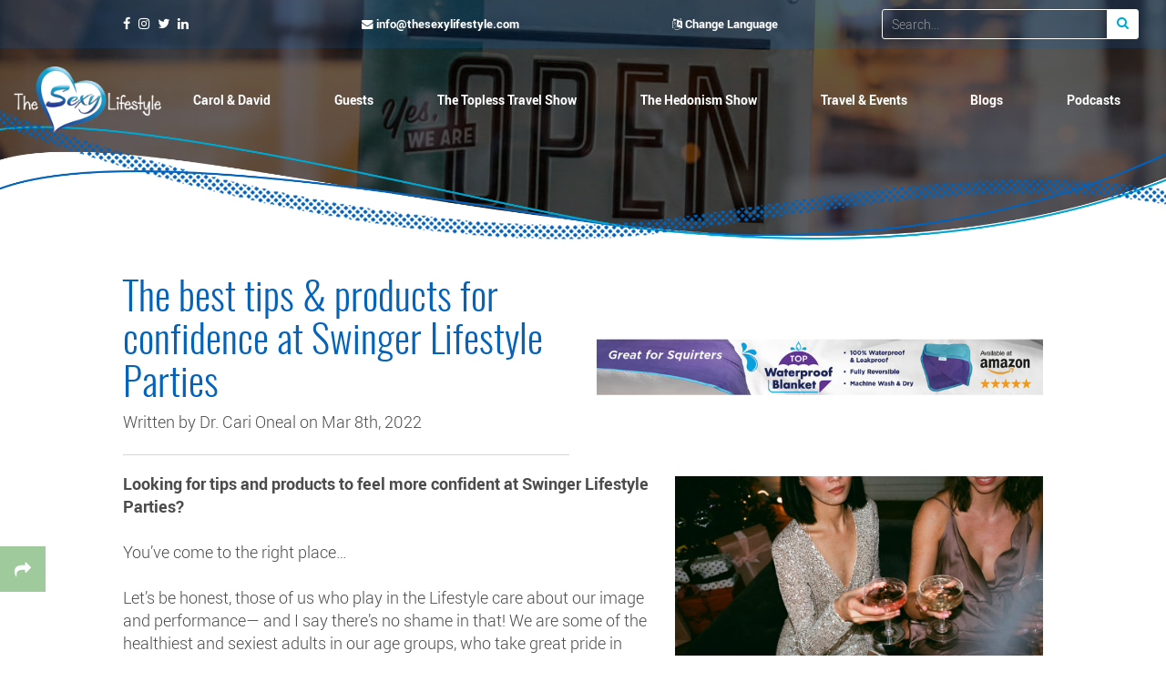

--- FILE ---
content_type: text/html; charset=UTF-8
request_url: https://www.thesexylifestyle.com/blog/the-best-tips-products-for-confidence-at-swinger-lifestyle-parties.html
body_size: 6526
content:

<!DOCTYPE html>
<html>
<head>
	<meta charset="utf-8">
	<meta http-equiv="X-UA-Compatible" content="IE=edge">
	<meta name="viewport" content="width=device-width, initial-scale=1">

	<!-- The above 3 meta tags *must* come first in the head; any other head content must come *after* these tags -->
	<title>The best tips & products for confidence at Swinger Lifestyle Parties</title>
	<meta name="description" content="Looking for tips and products to feel more confident at Swinger Lifestyle Parties?  You&rsquo;ve come to the right place&hellip;">

			<meta name="keywords" content="dr cari oneal,cari oneal,about swinger lifestyle,the lifestyle,swinging,swinger lifestyle parties">
	
	
			<link rel="canonical" href="https://drcarioneal.com/top-tips-for-confidence-at-swinger-lifestyle-events/">
		
			<!-- Image for Crawler -->
		<meta name="site-image" content="/files/blog/pexels-photo-3394225.jpeg">
	
	<link rel="shortcut icon" href="/images/fav/favicon.ico" type="image/x-icon"/>
	<link rel="apple-touch-icon" href="/images/fav/apple-touch-icon.png"/>
	<link rel="apple-touch-icon" sizes="57x57" href="/images/fav/apple-touch-icon-57x57.png"/>
	<link rel="apple-touch-icon" sizes="72x72" href="/images/fav/apple-touch-icon-72x72.png"/>
	<link rel="apple-touch-icon" sizes="76x76" href="/images/fav/apple-touch-icon-76x76.png"/>
	<link rel="apple-touch-icon" sizes="114x114" href="/images/fav/apple-touch-icon-114x114.png"/>
	<link rel="apple-touch-icon" sizes="120x120" href="/images/fav/apple-touch-icon-120x120.png"/>
	<link rel="apple-touch-icon" sizes="144x144" href="/images/fav/apple-touch-icon-144x144.png"/>
	<link rel="apple-touch-icon" sizes="152x152" href="/images/fav/apple-touch-icon-152x152.png"/>
	<link rel="apple-touch-icon" sizes="180x180" href="/images/fav/apple-touch-icon-180x180.png"/>

	<!-- Schema.org Markup for Google+ -->
	<meta itemprop="name" content="The best tips &amp; products for confidence at Swinger Lifestyle Parties">
	<meta itemprop="description" content="Looking for tips and products to feel more confident at Swinger Lifestyle Parties?  You&rsquo;ve come to the right place&hellip;">
	<meta itemprop="image" content="https://www.thesexylifestyle.com/files/blog/pexels-photo-3394225.jpeg">

	<!-- Facebook Open Graph data -->
	<meta property="og:title" content="The best tips &amp; products for confidence at Swinger Lifestyle Parties">
	<meta property="og:description" content="Looking for tips and products to feel more confident at Swinger Lifestyle Parties?  You&rsquo;ve come to the right place&hellip;">
	<meta property="og:type" content="article">
	<meta property="og:url" content="https://www.thesexylifestyle.com/blog/the-best-tips-products-for-confidence-at-swinger-lifestyle-parties.html">
			<meta property="og:image" content="https://www.thesexylifestyle.com/files/blog/pexels-photo-3394225.jpeg">
		<meta property="og:image:secure_url" content="https://www.thesexylifestyle.com/files/blog/pexels-photo-3394225.jpeg">
		<meta property="og:image:width" content="1000">
		<meta property="og:image:height" content="663">
		<link rel="image_src" href="https://www.thesexylifestyle.com/files/blog/pexels-photo-3394225.jpeg">
		<meta property="og:image" content="https://www.thesexylifestyle.com/images/site-img.jpg">
	<meta property="og:image:secure_url" content="https://www.thesexylifestyle.com/images/site-img.jpg">
	<meta property="og:image:width" content="1200">
	<meta property="og:image:height" content="630">
	<link rel="image_src" href="https://www.thesexylifestyle.com/images/site-img.jpg">

	<meta property="og:site_name" content="The Sexy Lifestyle - Great Sex Matters">

	<!-- Twitter Card data -->
	<meta name="twitter:card" content="summary_large_image">
	<meta name="twitter:site" content="@sexylifestyl">
	<meta name="twitter:title" content="The best tips &amp; products for confidence at Swinger Lifestyle Parties">
	<meta name="twitter:description" content="Looking for tips and products to feel more confident at Swinger Lifestyle Parties?  You&rsquo;ve come to the right place&hellip;">
	<meta name="twitter:image:src" content="https://www.thesexylifestyle.com/files/blog/pexels-photo-3394225.jpeg">

		
	
	<link href="/js/noty/lib/noty.css" rel="stylesheet">
	<link href="/js/noty/lib/themes/bootstrap-v3.css" rel="stylesheet">

	<link href="/css/thesexylifestyle.css" rel="stylesheet">

	<script src="https://ajax.googleapis.com/ajax/libs/jquery/3.3.1/jquery.min.js"></script>
	<script src="/js/jquery-migrate-3.0.0.min.js"></script>

	<!-- HTML5 shim and Respond.js for IE8 support of HTML5 elements and media queries -->
	<!-- WARNING: Respond.js doesn't work if you view the page via file:// -->
	<!--[if lt IE 9]>
	<script src="https://oss.maxcdn.com/html5shiv/3.7.3/html5shiv.min.js"></script>
	<script src="https://oss.maxcdn.com/respond/1.4.2/respond.min.js"></script>
	<![endif]-->

	<!-- Global site tag (gtag.js) - Google Analytics -->
	<script async src="https://www.googletagmanager.com/gtag/js?id=UA-83366685-2"></script>
	<script>
		window.dataLayer = window.dataLayer || [];

		function gtag() {
			dataLayer.push(arguments);
		}

		gtag('js', new Date());

		gtag('config', 'UA-83366685-2');
	</script>

</head><body class="main-color">
<div id="loader" class="show-loader">
	<div>
		<p><img src="/images/layout/tsl-listen-learn.png" class="img-responsive"></p>
	</div>
</div>
<div id="wrapper">
	<div id="wrapper-inner">
		<div class="container-fluid hidden-xs hidden-sm" id="contact-bar">
			<div class="container">
				<div class="row">
					<div class="col-xs-12 col-sm-12 col-md-6 col-lg-3">
						<div class="eq-wrap">
							<div class="equal-bar">
								<p class="networks">
									<a href="https://www.facebook.com/thesexylifestyle69/" target="_blank">
										<i class="fa fa-facebook"></i>
									</a>
									<a href="https://www.instagram.com/thesexylifestyl" target="_blank">
										<i class="fa fa-instagram"></i>
									</a>
									<a href="https://twitter.com/sexylifestyl?lang=en" target="_blank">
										<i class="fa fa-twitter"></i>
									</a>
									<a href="https://www.linkedin.com/in/carol-and-david-hunt-5788a060/" target="_blank">
										<i class="fa fa-linkedin"></i>
									</a>
								</p>
							</div>
						</div>
					</div>
					<div class="col-xs-12 col-sm-12 col-md-6 col-lg-3">
						<div class="eq-wrap">
							<div class="equal-bar">
								<p><small><i class="fa fa-envelope"></i> <b><a data-email="info" data-domain="thesexylifestyle.com"></a></b></small></p>
							</div>
						</div>
					</div>
					<div class="col-xs-12 col-sm-12 col-md-6 col-lg-3">
						<div class="eq-wrap">
							<div class="equal-bar">
								<p>
									<small>
										<span class="language-select" data-toggle="modal" data-target="#language-select-modal">
											<i class="fa fa-language"></i> <b>Change Language</b>
										</span>
									</small>
								</p>
							</div>
						</div>
					</div>
											<div class="col-xs-12 col-sm-12 col-md-6 col-lg-3">
							<div class="eq-wrap">
								<div class="equal-bar">
									<form action="/search.html" method="POST">
										<div class="input-group input-group-sm">
											<input type="text" class="form-control" name="keyword" placeholder="Search...">
											<span class="input-group-btn">
												<button class="btn btn-default"><i class="fa fa-search"></i></button>
											</span>
										</div>
									</form>
								</div>
							</div>
						</div>
									</div>
			</div>
		</div>
		<div id="nav-top">
	<div class="container-fluid" id="nav-wrapper">
		<div class="container">
			<div class="clearfix">
				<div class="nav-logo">
					<div class="table-wrap">
						<a href="/" class="logo-wrap">
							<img src="/images/layout/tsl-logo.png" id="logo" alt="The Sexy Lifestyle">
						</a>
					</div>
				</div>
				<div class="nav-content">
					<nav id="nav">
						<ul class="full-links">
							<li class="parent">
								<a href="/carol-david/" class="carol-and-david">Carol & David</a>
								<ul>
									<li><a href="/carol-david/">Podcast</a></li>
									<li><a class="ignore" href="/guests.html">Guests</a></li>
									<li><a href="/carol-david/galleries.html">Galleries</a></li>
									<li><a href="/carol-david/media-press.html">Media & Press</a></li>
								</ul>
							</li>
							<li><a href="/guests.html" class="carol-and-david">Guests</a></li>
							<li><a href="/guests/the-topless-travel-show.html" class="carol-and-david">The Topless Travel Show</a></li>
							<li><a href="/guests/the-hedonism-show.html" class="carol-and-david">The Hedonism Show</a></li>
							<!--<li><a href="/guests/talk-naked-with-naked-news.html" class="carol-and-david">Talk Naked</a></li>-->
							<!--<li><a href="/guests/the-swinger-cruise.html" class="carol-and-david">The Swinger Cruise Podcast</a></li>-->
							<li><a href="/events.html" class="travel-events">Travel & Events</a></li>
							<li><a href="/blogs.html" class="main-color">Blogs</a></li>
							<li><a href="/podcasts.html" class="podcasts">Podcasts</a></li>
						</ul>
						<ul class="mobile-links">
							<li><a href="#" class="nav-btn"><i class="fa fa-bars"></i><br><span>MENU</span></a></li>
						</ul>
					</nav>
				</div>
			</div>
		</div>
	</div>
</div>					<div id="header-backdrop" class="main-color" style="background-image: url(/images/layout/section-headings/business-pages/businesses.jpg);"></div>
				<div id="page-wrap">
			<div id="main">
<div class="container-fluid">
	<div class="container">
		<div class="row">
			<div class="col-xs-12 col-md-6 equal-top">
				<div class="page-header">
					<h1>The best tips & products for confidence at Swinger Lifestyle Parties</h1>
					<p>
													Written by Dr. Cari Oneal on Mar 8th, 2022											</p>
				</div>
			</div>
			<div class="col-xs-12 col-md-6 equal-top">
				<a href="https://www.amazon.com/dp/B075WZGFJG" target="_blank" rel="nofollow">
					<img class="graphic-lg" src="/images/top-billow.jpg" alt="">
				</a>
			</div>
			<div class="col-xs-12">
									<img src="/files/blog/pexels-photo-3394225.jpeg" class="align-right" data-large-image="/files/blog/pexels-photo-3394225.jpeg" alt="The best tips &amp; products for confidence at Swinger Lifestyle Parties">
								
									<p><strong>Looking for tips and products to feel more confident at Swinger Lifestyle Parties?</strong><br><br>You&rsquo;ve come to the right place&hellip;<br><br>Let&rsquo;s be honest, those of us who play in the Lifestyle care about our image and performance&mdash; and I say there&rsquo;s no shame in that! We are some of the healthiest and sexiest adults in our age groups, who take great pride in taking good care of ourselves.</p>
<h2>Ever wonder how other Lifestylers do it?</h2>
<p>I was invited to guest-host an episode of<span>&nbsp;</span><a href="https://www.voiceamerica.com/episode/135985/sex-drugs-and-swinger-events" target="_blank" rel="noreferrer noopener">The Sexy Lifestyle Podcast</a><span>&nbsp;</span>where I interviewed&nbsp;<span>&nbsp;</span><a href="http://www.balancedbodyfunctionalmed.com/" target="_blank" rel="noreferrer noopener">Dr. Julia Ward, MD</a><span>&nbsp;</span>to discuss the chemical and behavior hacks Swingers are using to feel, look, and perform their best at Lifestyle events!</p>
<p>In this<span>&nbsp;</span><a href="https://www.voiceamerica.com/episode/135985/sex-drugs-and-swinger-events" target="_blank" rel="noreferrer noopener">podcast episode</a>, we discussed A LOT of different products, supplements, and best practices that people use in the Swinger Lifestyle to<span>&nbsp;</span><strong><em>uplevel their mental, emotional, physical, and sexual confidence.<span>&nbsp;</span></em></strong>In recording this episode, we&rsquo;ve identified the top &ldquo;hacks&rdquo;&nbsp;and separated them into categories to support you Before, During, and After your Lifestyle event!&nbsp;</p>
<p>This blog post provides you with an overview of the categories we identified.<span>&nbsp;</span><strong>For all of the juicy details and specific product recommendations, download the FREE<span>&nbsp;</span><a href="http://drcarioneal.ck.page/lifestyle-hacks">comprehensive guide</a>.&nbsp;</strong></p>
<p><br></p>
<p><a href="http://drcarioneal.ck.page/lifestyle-hacks" target="_blank" rel="noreferrer noopener">DOWNLOAD GUIDE FOR 40+ SPECIFIC RECOMMENDATIONS</a></p>
<figure></figure>
<p><br></p>
<h2>Before the Party</h2>
<p><strong>What do YOU need to support yourself?</strong><span>&nbsp;</span>Prior to your event, give some conscious thought to what you need&mdash; mentally, physically, and emotionally&mdash; to get an edge and support your confidence for the upcoming event. When you and your partner have thoughtfully considered these questions and taken steps to make them happen prior to your event, you are well on your way to having a great time AND able to go the distance.&nbsp;</p>
<p><strong>Prepare your look!<span>&nbsp;</span></strong>What makes you feel sexy and confident? Everyone has their own thing, so consider what you need in order to look and feel your best. If thick hair and tan skin are a part of your &ldquo;confidence uniform,&rdquo; we&rsquo;ve provided the top suggestions in the guide.</p>
<p><strong>Need a performance-enhancing prescription?</strong>&nbsp; Many people in the Lifestyle seek out assistance on this front. We don&rsquo;t go into detail in this blog post but we&rsquo;ve got some great suggestions for you to discuss with your doctor in the guide (Viagra is such old news&mdash; you won&rsquo;t see it on<span>&nbsp;</span><em>this</em><span>&nbsp;</span>list).</p>
<p><strong>Practice makes perfect!<span>&nbsp;</span></strong>Practicing what you can prior to your event brings a lot more ease and confidence once you enter those highly stimulating and potentially distracting settings.&nbsp;Here are two key areas we suggest you rehearse&hellip;</p>
<ul>
<li><strong>Know how your body responds.<span>&nbsp;</span></strong>Test out and get familiar with any substances, prescriptions, or suppliments you plan to take. Know your body and how it responds prior to the event to prevent play-time blunders and embarrassment.</li>
<li><strong>Practice your skills!<span>&nbsp;</span></strong>I&rsquo;m sure you have a few ideas in mind<span>&nbsp;</span><span>&nbsp;</span>Want to do your best at the event? Practice any sexy skillsets now for mastery in the wild.<br><br></li>
</ul>
<h2><strong>During the Party</strong></h2>
<p><strong>Pack your Play Bag!&nbsp;<span>&nbsp;</span></strong>Be sure to bring everything you&rsquo;ve now learned you need.&nbsp; When you&rsquo;ve got the right tools for the job, you can focus on making your best sexual art, and epic memories.</p>
<p><strong>Substances.<span>&nbsp;</span></strong>Oh, you bet we talk about substances!&nbsp; Both prescription and &ldquo;street&rdquo; to help you set the mood and enhance your performance. Nothing off the table.&nbsp; Street drugs, things that help bad trips, and what can you do, beyond the pill for men&rsquo;s erections.</p>
<p><strong>Hydration</strong>. If you&rsquo;re drinking alcohol, working up a sweat, or losing lots of bodily fluids (), you want to be sure you are replenishing what you are losing. The guide provides our favorite hydration hacks&mdash; what do you use to stay hydrated?</p>
<p><strong>Lube!</strong><span>&nbsp;</span>Male or female, you&rsquo;re likely in for a lot of traffic, so the right lube will help you go the distance. What do YOU need in a lube? All-natural? Without sugar (for those prone to yeast infections &amp; BV)?Silicon and &ldquo;back door&rdquo; safe? We&rsquo;ve provided our favorite two products, but do some research based on your needs!<br><br></p>
<figure></figure>
<h2>After the Party</h2>
<p><strong>Post-party letdown.&nbsp;<span>&nbsp;</span></strong>Have you ever noticed yourself feeling extra down or moody after events? Well, now you never again have to wonder why AND you can know how to better support yourself to mitigate the let-down. In short, Swinger Lifestyle events are a serotonin rush. Especially if you&rsquo;ve added fuel to that ride by using substances, you&rsquo;re in a serotonin dip&mdash; and it feels like an emotional hangover.&nbsp; You might feel this at some point during your event and you&rsquo;re nearly certain to feel it when you&rsquo;re back home in &ldquo;Vanilla&rdquo; life.&nbsp; We&rsquo;ve got hacks to help you, your brain, and your chemistry in the<span>&nbsp;</span><a href="https://drcarioneal.ck.page/lifestyle-hacks" target="_blank" rel="noreferrer noopener">guide</a>!<span>&nbsp;</span><em>(I&rsquo;m now using them when I&rsquo;m under pressure and having a rough day.)</em></p>
<p><strong>Take care of your pleasure park.<span>&nbsp;</span></strong>You&rsquo;ve likely experienced a lot of traffic down under, so what do you need to get back in top shape? Ladies, mind your vaginal Ph balance, urinary tract, and STI&rsquo;s (see the guide for product suggestions). Men, keep an eye out for bruising, chafing, and STI&rsquo;s.</p>
<p><br></p>
<figure><a href="https://drcarioneal.ck.page/lifestyle-hacks"></a></figure>
<p><a href="https://drcarioneal.ck.page/lifestyle-hacks" target="_blank" rel="noreferrer noopener">DOWNLOAD THE GUIDE</a></p>
<p><br></p>
<h2>What do you need to prepare for your next event?</h2>
<p>This blog post serves as a basic overview of the<span>&nbsp;</span><a href="https://www.voiceamerica.com/episode/135985/sex-drugs-and-swinger-events" target="_blank" rel="noreferrer noopener">podcast</a>, while the<span>&nbsp;</span><a href="https://drcarioneal.ck.page/lifestyle-hacks">comprehensive guide</a><span>&nbsp;</span>includes greater detail on over 40 science-based tips and specific product recommendations.&nbsp; If you play in the Swinger Lifestyle, there is something in this guide for you.&nbsp;</p>
<p>Showing up fully ready (mentally, emotionally, physically, and sexually) for your events goes a long way to sustaining your confidence throughout your whole experience.&nbsp;Lifestyle events are expensive, use these hacks to help ensure your investment.<br></p>
<p>This is our guide, but everyone is unique&hellip; What do YOU need to feel confident and sexy?</p>					<div class="clear"></div>
								
							</div>
		</div>
	</div>
</div>

						<a href="https://www.amazon.com/dp/B075WZGFJG" target="_blank" rel="nofollow">
							<img class="graphic-lg centered" src="/images/top-billow.jpg" alt="">
						</a>
					</div>				</div>				<div class="container-fluid" id="footer-wrapper">
					<div class="container">
						<div class="row">
							<div class="col-md-6 col-lg-4">
								<h3 class="text-center">Quick Links</h3>
								<ul>
									<li><a href="/carol-david/">Carol & David</a></li>
									<li><a href="/blogs.html">Blogs & Articles</a></li>
									<li><a href="/podcasts.html">Podcasts</a></li>
									<li><a href="/events.html">Events</a></li>
									<li><a href="/guests.html">Guests</a></li>
								</ul>
								<hr class="visible-xs visible-sm visible-md">
							</div>
							<div class="col-md-6 col-lg-4">
								<h3 class="text-center">About Our Site</h3>
								<ul>
									<li><a href="/faqs.html">FAQ</a></li>
									<li><a href="/sitemap.html">Sitemap</a></li>
									<li><a href="/privacy.html">Privacy Policy</a></li>
									<li><a href="/terms.html">Terms & Conditions</a></li>
									<li><a href="/contact.html">Contact Us</a></li>
								</ul>
								<hr class="visible-xs visible-sm visible-md">
							</div>
							<div class="col-md-12 col-lg-4">
								<h3 class="text-center">Sign Up for Our Newsletter</h3>
								<p>
									<button class="btn btn-section-color btn-lg btn-block" data-toggle="modal" data-target="#newsletter-join">Sign Up</button>
								</p>
							</div>
						</div>
					</div>
				</div>
				<div class="container-fluid" id="copyright">
					<div class="container">
						<div class="row text-center">
							<div class="col-xs-12">
								<p>Copyright &copy; 2016 - 2026 <a href="https://www.thesexylifestyle.com">TheSexyLifestyle.com</a></p>
							</div>
						</div>
					</div>
				</div>
			</div>		</div>		<div id="social-share">
	<div id="share-toggle" title="Share">
		<i class="fa fa-share"></i>
	</div>
	<div id="social-share-wrap">
		<h3 id="social-share-title">SHARE</h3>
		<a onclick="window.open(this.href,'targetWindow', 'toolbar=no, location=no, status=no, menubar=no, scrollbars=yes, resizable=yes, width=525, height=436'); return false;" href="http://www.facebook.com/sharer.php?u=https%3A%2F%2Fwww.thesexylifestyle.com%2Fblog%2Fthe-best-tips-products-for-confidence-at-swinger-lifestyle-parties.html" target="_blank" class="facebook" title="Share on Facebook">
			<i class="fa fa-facebook"></i>
		</a>
		<a onclick="window.open(this.href,'targetWindow', 'toolbar=no, location=no, status=no, menubar=no, scrollbars=yes, resizable=yes, width=525, height=436'); return false;" href="https://twitter.com/intent/tweet?url=https%3A%2F%2Fwww.thesexylifestyle.com%2Fblog%2Fthe-best-tips-products-for-confidence-at-swinger-lifestyle-parties.html" target="_blank" class="twitter" title="Tweet this">
			<i class="fa fa-twitter"></i>
		</a>
				<a onclick="window.open(this.href,'targetWindow', 'toolbar=no, location=no, status=no, menubar=no, scrollbars=yes, resizable=yes, width=525, height=436'); return false;" href="https://www.linkedin.com/shareArticle?mini=true&url=https%3A%2F%2Fwww.thesexylifestyle.com%2Fblog%2Fthe-best-tips-products-for-confidence-at-swinger-lifestyle-parties.html&title=The+best+tips+%26+products+for+confidence+at+Swinger+Lifestyle+Parties&summary=Looking+for+tips+and+products+to+feel+more+confident+at+Swinger+Lifestyle+Parties%3F++You%E2%80%99ve+come+to+the+right+place%E2%80%A6&source=" target="_blank" class="linkedin" title="Share on LinkedIn">
			<i class="fa fa-linkedin"></i>
		</a>
				<span class="close-share" title="Close">
			<i class="fa fa-close"></i>
		</span>
	</div>
</div>
				<div class="modal fade" id="newsletter-join" tabindex="-1" role="dialog">
			<div class="modal-dialog" role="document">
				<div class="modal-content">
					<div class="modal-header">
						<button type="button" class="close" data-dismiss="modal" aria-label="Close"><span aria-hidden="true">&times;</span></button>
						<h4 class="modal-title">Great Sex Matters!</h4>
					</div>
					<div class="modal-body">
						<p class="text-center"><b>Sign up for The Sexy Lifestyle monthly newsletter to get insightful tips, expert advice and updates on our radio shows, events and more.</b></p>

						<p class="text-center"><b>Great Sex Matters so sign up NOW!</b></p>

											</div>
					<div class="modal-footer">
												<a href="/subscribe.html" class="btn btn-primary btn-lg btn-block">Sign Up Today</a>
					</div>
				</div><!-- /.modal-content -->
			</div><!-- /.modal-dialog -->
		</div><!-- /.modal -->

		
		<div class="modal fade" id="language-select-modal" tabindex="-1" role="dialog">
			<div class="modal-dialog" role="document">
				<div class="modal-content">
					<div class="modal-header">
						<button type="button" class="close" data-dismiss="modal" aria-label="Close"><span aria-hidden="true">&times;</span></button>
						<h4 class="modal-title">Change Language</h4>
					</div>
					<div class="modal-body">
						<p>Choose your preferred language:</p>

						<div id="google_translate_element"></div>
						<script type="text/javascript">
							function googleTranslateElementInit() {
								new google.translate.TranslateElement({pageLanguage: 'en', layout: google.translate.TranslateElement.InlineLayout.SIMPLE}, 'google_translate_element');
							}
						</script>
						<script type="text/javascript" src="//translate.google.com/translate_a/element.js?cb=googleTranslateElementInit"></script>
					</div>
					<div class="modal-footer">
						<button type="button" class="btn btn-default" data-dismiss="modal">Close</button>
					</div>
				</div><!-- /.modal-content -->
			</div><!-- /.modal-dialog -->
		</div><!-- /.modal -->

		<div id="nav-sm">
	<div id="nav-sm-inner">
		<p>
			<a href="/">
				<img src="/images/layout/tsl-logo.png" alt="The Sexy Lifestyle">
			</a>
		</p>
		<ul>
			<li class="parent">
				<span class="carol-and-david">Carol & David</span>
				<span class="sub carol-and-david">
					<ul>
						<li><a href="/carol-david/">Podcast</a></li>
						<li><a class="ignore" href="/guests.html">Guests</a></li>
						<li><a href="/carol-david/galleries.html">Galleries</a></li>
						<li><a href="/carol-david/media-press.html">Media & Press</a></li>
					</ul>
				</span>
			</li>
			<li><a href="/guests.html">Guests</a></li>
			<li><a href="/guests/the-topless-travel-show.html">The Topless Travel Show</a></li>
			<li><a href="/guests/the-hedonism-show.html">The Hedonism Show</a></li>
			<!--<li><a href="/guests/talk-naked-with-naked-news.html">Talk Naked</a></li>-->
			<!--<li><a href="/guests/the-swinger-cruise.html">The Swinger Cruise Podcast</a></li>-->
			<li><a href="/events.html">Travel & Events</a></li>
			<li><a href="/blogs.html">Blogs</a></li>
			<li><a href="/podcasts.html">Podcasts</a></li>
			<li>
				<span class="language-select" data-toggle="modal" data-target="#language-select-modal">
					<i class="fa fa-language"></i> Change Language
				</span>
			</li>
		</ul>
		<p class="networks">
			<a href="https://www.facebook.com/thesexylifestyle69/" target="_blank">
				<i class="fa fa-facebook"></i>
			</a>
			<a href="https://www.instagram.com/thesexylifestyl" target="_blank">
				<i class="fa fa-instagram"></i>
			</a>
			<a href="https://twitter.com/sexylifestyl?lang=en" target="_blank">
				<i class="fa fa-twitter"></i>
			</a>
			<a href="https://www.linkedin.com/in/carol-and-david-hunt-5788a060/" target="_blank">
				<i class="fa fa-linkedin"></i>
			</a>
		</p>
	</div>
</div>
<span class="close-menu"><i class="fa fa-close"></i></span>
		
<script src="/js/site-scripts.min.js"></script>








		</body>
</html>


--- FILE ---
content_type: text/css
request_url: https://www.thesexylifestyle.com/fonts/cousine/cousine.css
body_size: 128
content:
/* Generated by Font Squirrel (https://www.fontsquirrel.com) on April 4, 2016 */

@font-face {
    font-family: 'cousine';
    src: url('/fonts/cousine/cousine-regular-webfont.eot');
    src: url('/fonts/cousine/cousine-regular-webfont.eot?#iefix') format('embedded-opentype'),
         url('/fonts/cousine/cousine-regular-webfont.woff2') format('woff2'),
         url('/fonts/cousine/cousine-regular-webfont.woff') format('woff'),
         url('/fonts/cousine/cousine-regular-webfont.ttf') format('truetype'),
         url('/fonts/cousine/cousine-regular-webfont.svg#cousineregular') format('svg');
    font-weight: normal;
    font-style: normal;

}

@font-face {
    font-family: 'cousine';
    src: url('/fonts/cousine/cousine-bold-webfont.eot');
    src: url('/fonts/cousine/cousine-bold-webfont.eot?#iefix') format('embedded-opentype'),
         url('/fonts/cousine/cousine-bold-webfont.woff2') format('woff2'),
         url('/fonts/cousine/cousine-bold-webfont.woff') format('woff'),
         url('/fonts/cousine/cousine-bold-webfont.ttf') format('truetype'),
         url('/fonts/cousine/cousine-bold-webfont.svg#cousinebold') format('svg');
    font-weight: bold;
    font-style: normal;

}